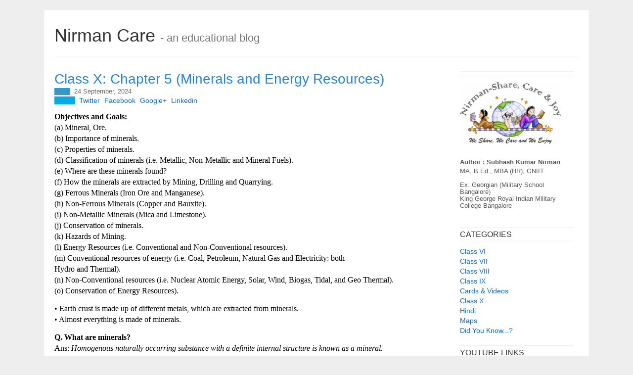

--- FILE ---
content_type: text/html; charset=utf-8
request_url: https://nirmancare.com/blog/index.php?controller=blog&action=view&number=2
body_size: 87165
content:
<!DOCTYPE HTML>
<html lang="en">
<head>
<meta http-equiv="Content-Type" content="text/html; charset=UTF-8">
<title>Nirman Care - an educational blog - Welcome to Nirman Care</title>
<meta name="description" content="An education blog by Mr. Shubash Kr. Nirman">
<meta name="generator" content="Nibbleblog">
<meta name="keywords" content="geography, blog">
<meta name="author" content="Shubash Kr. Nirman">
<link rel="canonical" href="http://nirmancare.com/">
<link rel="alternate" type="application/atom+xml" title="ATOM Feed" href="/blog/feed.php">
<link rel="stylesheet" type="text/css" href="/blog/themes/simpler/css/normalize.css">
<link rel="stylesheet" type="text/css" href="/blog/themes/simpler/css/main.css">
<link rel="stylesheet" type="text/css" href="/blog/themes/simpler/css/post.css">
<link rel="stylesheet" type="text/css" href="/blog/themes/simpler/css/page.css">
<link rel="stylesheet" type="text/css" href="/blog/themes/simpler/css/plugins.css">
<link rel="stylesheet" type="text/css" href="/blog/themes/simpler/css/rainbow.css">
<script src="/blog/admin/js/jquery/jquery.js"></script>
<script src="/blog/themes/simpler/js/rainbow-custom.min.js"></script>
<link rel="shortcut icon" href="/blog/themes/simpler/css/img/favicon.ico" type="image/x-icon">

		<script type="text/javascript">

			  var _gaq = _gaq || [];
			  _gaq.push(['_setAccount', 'UA-3363925-4']);
			  _gaq.push(['_trackPageview']);

			  (function() {
				var ga = document.createElement('script'); ga.type = 'text/javascript'; ga.async = true;
				ga.src = ('https:' == document.location.protocol ? 'https://ssl' : 'http://www') + '.google-analytics.com/ga.js';
				var s = document.getElementsByTagName('script')[0]; s.parentNode.insertBefore(ga, s);
			  })();

		</script>
		
</head>
<body>

<div id="container">

	<!-- HEADER -->
	<header id="blog-head">
		<a href="/blog/">
			<span class="blog-name">Nirman Care</span>
			<span class="blog-slogan">- an educational blog</span>
		</a>
	</header>

	<!-- MAIN -->
	<section id="main">

		<!-- PLUGINS -->
		<section id="sidebar"><div class="plugin-box plugin_about"><h3 class="plugin-title"></h3><ul><li class="image"><img class="plugin_about" alt="Author : Subhash Kumar Nirman" src="/blog/content/private/plugins/about/profile_picture.jpg" /></li><li class="name">Author : Subhash Kumar Nirman</li><li class="about">MA, B.Ed., MBA (HR), GNIIT<br /><br />
Ex. Georgian (Military School Bangalore)<br />
King George Royal Indian Military College Bangalore<br /><br /></li></ul></div><div class="plugin-box plugin_categories"><h3 class="plugin-title">Categories</h3><ul><li class="category"><a href="/blog/index.php?controller=blog&amp;action=view&amp;category=Class VI">Class VI</a></li><li class="category"><a href="/blog/index.php?controller=blog&amp;action=view&amp;category=class-vii">Class VII</a></li><li class="category"><a href="/blog/index.php?controller=blog&amp;action=view&amp;category=class-viii">Class VIII</a></li><li class="category"><a href="/blog/index.php?controller=blog&amp;action=view&amp;category=class-ix">Class IX</a></li><li class="category"><a href="/blog/index.php?controller=blog&amp;action=view&amp;category=Cards">Cards &amp; Videos</a></li><li class="category"><a href="/blog/index.php?controller=blog&amp;action=view&amp;category=class-x">Class X</a></li><li class="category"><a href="/blog/index.php?controller=blog&amp;action=view&amp;category=hindi">Hindi</a></li><li class="category"><a href="/blog/index.php?controller=blog&amp;action=view&amp;category=maps">Maps</a></li><li class="category"><a href="/blog/index.php?controller=blog&amp;action=view&amp;category=did-you-know-">Did You Know...?</a></li></ul></div><div class="plugin-box plugin_html_code"><h3 class="plugin-title">YouTube Links</h3><a href="https://youtube.com/channel/UCCb8V3YBnUaOQp8w-RC7c6w" target="_blank">Nirman Care</a><br>
<a href="https://youtube.com/channel/UCk0KOyRmG5S7BlgwMIoJeCw" target="_blank">Rashmi Ki Pathsala</a>
<br>
<br>
<br>
<script async src="https://pagead2.googlesyndication.com/pagead/js/adsbygoogle.js?client=ca-pub-6496464229877105"
     crossorigin="anonymous"></script>
<!-- vertical side -->
<ins class="adsbygoogle"
     style="display:block"
     data-ad-client="ca-pub-6496464229877105"
     data-ad-slot="6163293297"
     data-ad-format="auto"
     data-full-width-responsive="true"></ins>
<script>
     (adsbygoogle = window.adsbygoogle || []).push({});
</script></div></section>
		<!-- VIEW -->
		<section id=left >
			<article class="post">

	<header>
		<h1 class="post-title">
			<a href="/blog/index.php?controller=post&amp;action=view&amp;id_post=234">Class X: Chapter 5 (Minerals and Energy Resources)</a>
		</h1>
		<div class="post-published">24 September, 2024</div>
		<div class="share_wrap">
			<span class="share">
				<a target="_blank" href="http://twitter.com/home?status=Class+X%3A+Chapter+5+%28Minerals+and+Energy+Resources%29+http%3A%2F%2Fnirmancare.com%2Findex.php%3Fcontroller%3Dpost%26action%3Dview%26id_post%3D234">Twitter</a>
			</span>

			<span class="share">
				<a target="_blank" href="https://www.facebook.com/sharer/sharer.php?quote=Class+X%3A+Chapter+5+%28Minerals+and+Energy+Resources%29&u=http%3A%2F%2Fnirmancare.com%2Findex.php%3Fcontroller%3Dpost%26amp%3Baction%3Dview%26amp%3Bid_post%3D234">Facebook</a>
			</span>

			<span class="share">
				<a target="_blank" href="https://plus.google.com/share?url=Class+X%3A+Chapter+5+%28Minerals+and+Energy+Resources%29+http%3A%2F%2Fnirmancare.com%2Findex.php%3Fcontroller%3Dpost%26action%3Dview%26id_post%3D234">Google+</a>
			</span>

			<span class="share">
				<a target="_blank" href="http://www.linkedin.com/shareArticle?mini=true&url=http%3A%2F%2Fnirmancare.com%2Findex.php%3Fcontroller%3Dpost%26amp%3Baction%3Dview%26amp%3Bid_post%3D234&title=Class+X%3A+Chapter+5+%28Minerals+and+Energy+Resources%29&summary=">Linkedin</a>
			</span>
		</div>
	</header>

	<div class="post-content">
		<p style="text-align: justify;"><span style="text-decoration: underline;"><strong><span style="font-size: medium; font-family: times\ new\ roman, times; color: #000000; text-decoration: underline;">Objectives and Goals:</span></strong></span><br /><span style="font-size: medium; font-family: times\ new\ roman, times; color: #000000;">(a) Mineral, Ore.</span><br /><span style="font-size: medium; font-family: times\ new\ roman, times; color: #000000;">(b) Importance of minerals.</span><br /><span style="font-size: medium; font-family: times\ new\ roman, times; color: #000000;">(c) Properties of minerals.</span><br /><span style="font-size: medium; font-family: times\ new\ roman, times; color: #000000;">(d) Classification of minerals (i.e. Metallic, Non-Metallic and Mineral Fuels).</span><br /><span style="font-size: medium; font-family: times\ new\ roman, times; color: #000000;">(e) Where are these minerals found?</span><br /><span style="font-size: medium; font-family: times\ new\ roman, times; color: #000000;">(f) How the minerals are extracted by Mining, Drilling and Quarrying.</span><br /><span style="font-size: medium; font-family: times\ new\ roman, times; color: #000000;">(g) Ferrous Minerals (Iron Ore and Manganese).</span><br /><span style="font-size: medium; font-family: times\ new\ roman, times; color: #000000;">(h) Non-Ferrous Minerals (Copper and Bauxite).</span><br /><span style="font-size: medium; font-family: times\ new\ roman, times; color: #000000;">(i) Non-Metallic Minerals (Mica and Limestone).</span><br /><span style="font-size: medium; font-family: times\ new\ roman, times; color: #000000;">(j) Conservation of minerals.</span><br /><span style="font-size: medium; font-family: times\ new\ roman, times; color: #000000;">(k) Hazards of Mining.</span><br /><span style="font-size: medium; font-family: times\ new\ roman, times; color: #000000;">(l) Energy Resources (i.e. Conventional and Non-Conventional resources).</span><br /><span style="font-size: medium; font-family: times\ new\ roman, times; color: #000000;">(m) Conventional resources of energy (i.e. Coal, Petroleum, Natural Gas and Electricity: both</span><br /><span style="font-size: medium; font-family: times\ new\ roman, times; color: #000000;">Hydro and Thermal).</span><br /><span style="font-size: medium; font-family: times\ new\ roman, times; color: #000000;">(n) Non-Conventional resources (i.e. Nuclear Atomic Energy, Solar, Wind, Biogas, Tidal, and Geo Thermal).</span><br /><span style="font-size: medium; font-family: times\ new\ roman, times; color: #000000;">(o) Conservation of Energy Resources).</span></p>
<p style="text-align: justify;"><span style="font-size: medium; font-family: times\ new\ roman, times; color: #000000;">• Earth crust is made up of different metals, which are extracted from minerals.</span><br /><span style="font-size: medium; font-family: times\ new\ roman, times; color: #000000;">• Almost everything is made of minerals.</span></p>
<p style="text-align: justify;"><strong><span style="font-size: medium; font-family: times\ new\ roman, times; color: #000000;">Q. What are minerals?</span></strong><br /><span style="font-size: medium; font-family: times\ new\ roman, times; color: #000000;">Ans: <em>Homogenous naturally occurring substance with a definite internal structure is known as a mineral.</em></span></p>
<p style="text-align: justify;"><span style="font-size: medium; font-family: times\ new\ roman, times; color: #000000;">Minerals are formed in different types of geological environment, under varying conditions. They are created by natural process without any human interference. They can be identified on the basis of their physical properties such as colour, density, hardness and chemical property such as solubility.</span></p>
<p style="text-align: justify;"><strong><span style="font-size: medium; font-family: times\ new\ roman, times; color: #000000;">Q. What is an ORE?</span></strong><br /><span style="font-size: medium; font-family: times\ new\ roman, times; color: #000000;">Ans: An ore is a rock deposit that contains enough mineral to make it economically feasible to extract and purify to derive a desired product material. Typical ores and their desired material extracted are: Magnetite - Iron, Bauxite - Aluminium, Limestone - Lime, Sandstone - Silica.</span></p>
<p style="text-align: justify;"><span style="text-decoration: underline;"><strong><span style="font-size: medium; font-family: times\ new\ roman, times; color: #000000; text-decoration: underline;">IMPORTANCE OF MINERALS:</span></strong></span><br /><span style="font-size: medium; font-family: times\ new\ roman, times; color: #000000;">(a) Minerals are used in industries. It is the backbone of industrial development.</span><br /><span style="font-size: medium; font-family: times\ new\ roman, times; color: #000000;">(b) Minerals are used for making tools, implements, machines, etc.</span><br /><span style="font-size: medium; font-family: times\ new\ roman, times; color: #000000;">(c) Minerals are used in the manufacturing of jewellery, coins, utensils, decorative items, etc.</span><br /><span style="font-size: medium; font-family: times\ new\ roman, times; color: #000000;">(d) Minerals are used for construction work.</span><br /><span style="font-size: medium; font-family: times\ new\ roman, times; color: #000000;">(e) Minerals are used for health purpose.</span><br /><span style="font-size: medium; font-family: times\ new\ roman, times; color: #000000;">In short, Minerals are used in almost every form of life to lead a happy and comfortable life.</span></p>
<p style="text-align: justify;"><span style="text-decoration: underline;"><strong><span style="font-size: medium; font-family: times\ new\ roman, times; color: #000000; text-decoration: underline;">PROPERTIES OF MINERALS:</span></strong></span><br /><span style="font-size: medium; font-family: times\ new\ roman, times; color: #000000;">(a) Minerals are non-renewable 'exhaustible' resources.</span><br /><span style="font-size: medium; font-family: times\ new\ roman, times; color: #000000;">(b) Minerals take millions of year to form and are present in impure form.</span><br /><span style="font-size: medium; font-family: times\ new\ roman, times; color: #000000;">(c) Minerals are unevenly distributed throughout the world.</span></p>
<p style="text-align: justify;"><span style="text-decoration: underline;"><strong><span style="font-size: medium; font-family: times\ new\ roman, times; color: #000000; text-decoration: underline;">TYPES OF MINERALS</span></strong></span><br /><span style="font-size: medium; font-family: times\ new\ roman, times; color: #000000;">Over 2000 minerals have been identified and only a few have been abundantly found. On the basis of composition, minerals are classified as:</span></p>
<p><span style="font-size: medium; font-family: times\ new\ roman, times; color: #000000;"><img style="display: block; margin-left: auto; margin-right: auto;" src="/blog/content/public/upload/2 - classification of minerals_0_o.jpg" alt="" width="659" height="270" /></span></p>
<p style="text-align: justify;"><strong><span style="font-size: medium; font-family: times\ new\ roman, times; color: #000000;">Q. How are minerals extracted?</span></strong><br /><span style="font-size: medium; font-family: times\ new\ roman, times; color: #000000;">Ans: Minerals can be extracted by Mining, Drilling and Quarrying.</span><br /><span style="font-size: medium; font-family: times\ new\ roman, times; color: #000000;">(a) <strong>Mining:</strong> The process of taking out minerals from rocks buried under the earth's surface is called mining.</span><br /><span style="font-size: medium; font-family: times\ new\ roman, times; color: #000000;">     (i) <strong>Open Cast Mining:</strong> Minerals that lie at shallow depths are taken out by removing the surface layer is known as "Open Cast Mining".</span><br /><span style="font-size: medium; font-family: times\ new\ roman, times; color: #000000;">     (ii) <strong>Shaft Mining:</strong> Deep bores, called shafts, have to be made to reach mineral deposits that lie at great depth, this is known as "Shaft Mining".</span><br /><span style="font-size: medium; font-family: times\ new\ roman, times; color: #000000;">(b) <strong>Drilling:</strong> Petroleum and natural gas occur far below the earth's surface. Deep wells are bored to take them out, this is called "Drilling".</span><br /><span style="font-size: medium; font-family: times\ new\ roman, times; color: #000000;">(c) <strong>Quarrying:</strong> Minerals that lie near the earth's surface are simply dug out by the process known as "Quarrying".</span></p>
<p><span style="font-size: medium; font-family: times\ new\ roman, times; color: #000000;"><img style="display: block; margin-left: auto; margin-right: auto;" src="/blog/content/public/upload/extraction of minerals_0_o.jpg" alt="" width="404" height="241" /></span></p>
<p style="text-align: justify;"> </p>
<p style="text-align: justify;"><span style="text-decoration: underline;"><strong><span style="font-size: medium; font-family: times\ new\ roman, times; color: #000000; text-decoration: underline;">MODE OF OCCURRENCE OF MINERALS:</span></strong></span></p>
<p style="text-align: justify;"><strong><span style="font-size: medium; font-family: times\ new\ roman, times; color: #000000;">Q. Where are these minerals found?</span></strong><br /><span style="font-size: medium; font-family: times\ new\ roman, times; color: #000000;">Ans: Minerals are found in the following places:</span><br /><span style="font-size: medium; font-family: times\ new\ roman, times; color: #000000;">1. <strong>In igneous and metamorphic rocks:</strong> The smaller occurrences are called veins and the larger occurrences are called lodes. They are usually formed when minerals in liquid/molten and gaseous forms are forced upwards through cavities towards the earth's surface. Examples: tin, copper, zinc, lead, etc.</span></p>
<p style="text-align: justify;"><span style="font-size: medium; font-family: times\ new\ roman, times; color: #000000;">2. <strong>In sedimentary rocks:</strong> In these rocks, minerals occur in beds or layers. Coal, iron ore, gypsum, potash salt and sodium salt are the minerals found in sedimentary rocks.</span></p>
<p style="text-align: justify;"><span style="font-size: medium; font-family: times\ new\ roman, times; color: #000000;">3. <strong>By decomposition of surface rocks:</strong> Decomposition of surface rocks and removal of soluble constituents leaves a residual mass of weathered material which contains ores. Bauxite is formed in this way.</span></p>
<p style="text-align: justify;"><span style="font-size: medium; font-family: times\ new\ roman, times; color: #000000;">4. <strong>As alluvial deposits:</strong> These minerals are found in sands of valley floors and the base of hills. These deposits are called placer deposits. They generally contain those minerals which are not corroded by water. Examples; gold, silver, tin, platinum, etc.</span></p>
<p style="text-align: justify;"><span style="font-size: medium; font-family: times\ new\ roman, times; color: #000000;">5. <strong>In ocean water:</strong> Most of the minerals in ocean water are too widely diffused to be of economic importance. But common salt, magnesium and bromine are mainly derived from ocean waters.</span></p>
<p><span style="font-size: medium; font-family: times\ new\ roman, times; color: #000000;"><img style="display: block; margin-left: auto; margin-right: auto;" src="/blog/content/public/upload/occurrence of minerals_0_o.jpg" alt="" width="635" height="322" /></span></p>
<p style="text-align: justify;"> </p>
<p style="text-align: justify;"><span style="text-decoration: underline;"><strong><span style="font-size: medium; font-family: times\ new\ roman, times; color: #000000; text-decoration: underline;">DISTRIBUTION OF MINERALS IN INDIA</span></strong></span></p>
<p><span style="text-decoration: underline;"><strong><span style="font-size: medium; font-family: times\ new\ roman, times; color: #000000; text-decoration: underline;"><img style="display: block; margin-left: auto; margin-right: auto;" src="/blog/content/public/upload/distribution of metalic minerals_0_o.jpg" alt="" /></span></strong></span></p>
<p style="text-align: justify;"><span style="text-decoration: underline;"><strong><span style="font-size: medium; font-family: times\ new\ roman, times; color: #000000; text-decoration: underline;">Ferrous Minerals:</span></strong></span><br /><span style="font-size: medium; font-family: times\ new\ roman, times; color: #000000;">• Ferrous minerals accounts for about three-fourth of the total value of production of the metallic minerals.</span><br /><span style="font-size: medium; font-family: times\ new\ roman, times; color: #000000;">• Provide strong base for the development of the metallurgical industry.</span><br /><span style="font-size: medium; font-family: times\ new\ roman, times; color: #000000;">• India exports good quantity of ferrous minerals.</span></p>
<p style="text-align: justify;"><span style="text-decoration: underline;"><strong><span style="font-size: medium; font-family: times\ new\ roman, times; color: #000000; text-decoration: underline;">IRON ORE:</span></strong></span><br /><span style="font-size: medium; font-family: times\ new\ roman, times; color: #000000;">• Iron ore is the basic mineral and is the backbone of industrial development.</span><br /><span style="font-size: medium; font-family: times\ new\ roman, times; color: #000000;">• India is rich in good quality iron ores.</span><br /><span style="font-size: medium; font-family: times\ new\ roman, times; color: #000000;">• Magnetite is the finest iron ore with a very high content of iron upto 70%. It has excellent magnetic properties because of which it becomes very valuable for the electrical industry.</span><br /><span style="font-size: medium; font-family: times\ new\ roman, times; color: #000000;">• Hematite ore is the most important industrial iron ore; in terms of quantity usage. The iron content of hematite is 50-60%.</span></p>
<p style="text-align: justify;"><strong><span style="font-size: medium; font-family: times\ new\ roman, times; color: #000000;">Major Iron Ore Belts in India:</span></strong></p>
<p style="text-align: justify;"><span style="font-size: medium; font-family: times\ new\ roman, times; color: #000000;">1. <strong>Orissa Jharkhand Belt:</strong> Badampahar mines in the Mayurbhanj and Kendujhar districts of Orissa have high grade hematite ore. Additionally, hematite iron ore is mined in Gua and Noamundi in Singhbhum district of Jharkhand.</span></p>
<p style="text-align: justify;"><span style="font-size: medium; font-family: times\ new\ roman, times; color: #000000;">2. <strong>Durg Bastar Chandrapur Belt:</strong> This belt lies in Chhattisgarh and Maharashtra. The Bailadila range of hills in the Bastar district of Chhattisgarh have very high grade hematite ore. This hilly range has 14 deposits of super high grade hematite ore. Iron from these mines is exported to Japan and South Korea via Vishakapatnam port.</span></p>
<p style="text-align: justify;"><span style="font-size: medium; font-family: times\ new\ roman, times; color: #000000;">3. <strong>Bellary Chitradurga Chikmaglur Tumkur Belt:</strong> This belt lies in Karnataka. The Kudremukh mines located in the Western Ghats are a 100 percent export unit. The ore from these mines is transported as slurry through a pipeline to a port near Mangalore.</span></p>
<p style="text-align: justify;"><span style="font-size: medium; font-family: times\ new\ roman, times; color: #000000;">4. <strong>Maharashtra Goa Belt:</strong> This belt includes the state of Goa and Ratnagiri district of Maharashtra. The ores in these mines are not of very high quality. They are exported through Marmagao port.</span></p>
<p><span style="font-size: medium; font-family: times\ new\ roman, times; color: #000000;"><img class="align_left" style="float: left;" src="/blog/content/public/upload/major iron ore belts_0_o.jpg" alt="" width="411" height="494" /></span></p>
<p style="text-align: justify;"> </p>
<p style="text-align: justify;"> </p>
<p style="text-align: justify;"> </p>
<p style="text-align: justify;"> </p>
<p style="text-align: justify;"> </p>
<p style="text-align: justify;"> </p>
<p style="text-align: justify;"> </p>
<p style="text-align: justify;"><span style="text-decoration: underline;"><strong><span style="font-size: medium; font-family: times\ new\ roman, times; color: #000000; text-decoration: underline;">  <img src="/blog/content/public/upload/iron_0_o.jpg" alt="" width="288" height="262" /></span></strong></span></p>
<p style="text-align: justify;"> </p>
<p style="text-align: justify;"><span style="text-decoration: underline;"><strong><span style="font-size: medium; font-family: times\ new\ roman, times; color: #000000; text-decoration: underline;">MANGANESE:</span></strong></span><br /><span style="font-size: medium; font-family: times\ new\ roman, times; color: #000000;">(a) Manganese is mainly used in the manufacturing of steel and ferro-manganese alloy.</span><br /><span style="font-size: medium; font-family: times\ new\ roman, times; color: #000000;">(b) Nearly 10 kg of manganese is required to manufacture one tonne of steel.</span><br /><span style="font-size: medium; font-family: times\ new\ roman, times; color: #000000;">(c) It is also used in manufacturing bleaching powder, insecticides and paints.</span><br /><span style="font-size: medium; font-family: times\ new\ roman, times; color: #000000;">(d) Odisha is the largest producer of manganese ores in India. It accounted for one-third of the country's total production in 2000-01.</span></p>
<p style="text-align: justify;"><span style="font-size: medium; font-family: times\ new\ roman, times; color: #000000;"><img src="/blog/content/public/upload/manganese_0_o.jpg" alt="" width="309" height="257" /></span></p>
<p style="text-align: justify;"> </p>
<p style="text-align: justify;"><span style="text-decoration: underline;"><strong><span style="font-size: medium; font-family: times\ new\ roman, times; color: #000000; text-decoration: underline;">NON-FERROUS MINERALS:</span></strong></span><br /><span style="font-size: medium; font-family: times\ new\ roman, times; color: #000000;">(a) Availability of Non-Ferrous minerals in India is NOT of satisfactory level.</span><br /><span style="font-size: medium; font-family: times\ new\ roman, times; color: #000000;">(b) E.g. Copper, Bauxite, Lead, Zinc, Gold, etc.</span><br /><span style="font-size: medium; font-family: times\ new\ roman, times; color: #000000;">(c) These minerals play a vital role in a number of metallurgical, engineering and electrical industries.</span></p>
<p style="text-align: justify;"> </p>
<p style="text-align: justify;"><span style="text-decoration: underline;"><strong><span style="font-size: medium; font-family: times\ new\ roman, times; color: #000000; text-decoration: underline;">COPPER:</span></strong></span><br /><span style="font-size: medium; font-family: times\ new\ roman, times; color: #000000;">(a) Copper is mainly used in electrical cables, electronics and chemical industries.</span><br /><span style="font-size: medium; font-family: times\ new\ roman, times; color: #000000;">(b) Copper is a good conductor of electricity.</span><br /><span style="font-size: medium; font-family: times\ new\ roman, times; color: #000000;">(c) India doesn't have good reserves of copper.</span><br /><span style="font-size: medium; font-family: times\ new\ roman, times; color: #000000;">(d) Leading producers of copper in India are:</span><br /><span style="font-size: medium; font-family: times\ new\ roman, times; color: #000000;">     1. Khetri mines of Rajasthan.</span><br /><span style="font-size: medium; font-family: times\ new\ roman, times; color: #000000;">     2. The Balaghat mines in Madhya Pradesh.</span><br /><span style="font-size: medium; font-family: times\ new\ roman, times; color: #000000;">     3. Singhbhum district of Jharkhand.</span></p>
<p style="text-align: justify;"><span style="font-size: medium; font-family: times\ new\ roman, times; color: #000000;"><img src="/blog/content/public/upload/copper_0_o.jpg" alt="" width="304" height="254" /></span></p>
<p style="text-align: justify;"> </p>
<p style="text-align: justify;"><span style="text-decoration: underline;"><strong><span style="font-size: medium; font-family: times\ new\ roman, times; color: #000000; text-decoration: underline;">BAUXITE:</span></strong></span><br /><span style="font-size: medium; font-family: times\ new\ roman, times; color: #000000;">(a) Bauxite is clay like substance, out of which aluminum is obtained.</span><br /><span style="font-size: medium; font-family: times\ new\ roman, times; color: #000000;">(b) Aluminum is incredibly popular because it is Lightweight, Strong, Durable, Ductile, Malleable, etc.</span><br /><span style="font-size: medium; font-family: times\ new\ roman, times; color: #000000;">(c) Amarkantak Plateau, Maikal hills and the plateau region of Bilaspur-Katni are the main areas of bauxite deposits.</span><br /><span style="font-size: medium; font-family: times\ new\ roman, times; color: #000000;">(d) In 2009-10 Orissa was the largest producer of bauxite in India with 34.97%.</span><br /><span style="font-size: medium; font-family: times\ new\ roman, times; color: #000000;">(e) Panchpatmali in Koraput district is the most important centre of bauxite deposit in Orissa.</span><br /><span style="font-size: medium; font-family: times\ new\ roman, times; color: #000000;">(f) Aluminum is used in: Automobiles, Aircraft, Spacecraft, Packaging (Cans, Foil, frame). Food and beverage containers, etc.</span></p>
<p style="text-align: justify;"> </p>
<p style="text-align: justify;"><span style="text-decoration: underline;"><strong><span style="font-size: medium; font-family: times\ new\ roman, times; color: #000000; text-decoration: underline;">NON-METALLIC MINERALS</span></strong></span></p>
<p style="text-align: justify;"><span style="text-decoration: underline;"><strong><span style="font-size: medium; font-family: times\ new\ roman, times; color: #000000; text-decoration: underline;">MICA:</span></strong></span><br /><span style="font-size: medium; font-family: times\ new\ roman, times; color: #000000;">(a) Mica is a mineral which is made up of a series of plates or leaves.</span><br /><span style="font-size: medium; font-family: times\ new\ roman, times; color: #000000;">(b) The mica sheets can be so thin that a thousand of them can be layered into a few centimetre thick mica sheet.</span><br /><span style="font-size: medium; font-family: times\ new\ roman, times; color: #000000;">(c) Mica has excellent di-electric strength, low power loss factor, insulating properties and resistance to high voltage.</span><br /><span style="font-size: medium; font-family: times\ new\ roman, times; color: #000000;">(d) Mica is widely used in electric and electronic industries.</span><br /><span style="font-size: medium; font-family: times\ new\ roman, times; color: #000000;">(e) Mica deposits are found in the northern edge of the Chota Nagpur plateau.</span><br /><span style="font-size: medium; font-family: times\ new\ roman, times; color: #000000;">(f) Koderma-Gaya-Hazaribagh belt of Jharkhand is the leading producer of mica.</span><br /><span style="font-size: medium; font-family: times\ new\ roman, times; color: #000000;">(g) Ajmer in Rajasthan and Nellore in Andhra Pradesh are the other important producers of mica.</span></p>
<p style="text-align: justify;"> </p>
<p style="text-align: justify;"><span style="text-decoration: underline;"><strong><span style="font-size: medium; font-family: times\ new\ roman, times; color: #000000; text-decoration: underline;">ROCK MINERALS</span></strong></span></p>
<p style="text-align: justify;"><span style="text-decoration: underline;"><strong><span style="font-size: medium; font-family: times\ new\ roman, times; color: #000000; text-decoration: underline;">LIME STONE:</span></strong></span><br /><span style="font-size: medium; font-family: times\ new\ roman, times; color: #000000;">(a) Lime stone is found in sedimentary rocks of most geological formations.</span><br /><span style="font-size: medium; font-family: times\ new\ roman, times; color: #000000;">(b) It is found in association of rocks composed of calcium carbonates or calcium and magnesium carbonates.</span><br /><span style="font-size: medium; font-family: times\ new\ roman, times; color: #000000;">(c) It is the base raw material for the cement industry.</span><br /><span style="font-size: medium; font-family: times\ new\ roman, times; color: #000000;">(d) It is also used for smelting of iron ore in the blast furnace.</span><br /><span style="font-size: medium; font-family: times\ new\ roman, times; color: #000000;">(e) Major producers of Limestone in India are: Karnataka , Andhra Pradesh, Madhya Pradesh, Chhattisgarh, Rajasthan and Gujarat .</span></p>
<p style="text-align: justify;"><span style="font-size: medium; font-family: times\ new\ roman, times; color: #000000;"><img src="/blog/content/public/upload/limestone1_0_o.jpg" alt="" width="344" height="287" /></span></p>
<p style="text-align: justify;"> </p>
<p style="text-align: justify;"><span style="text-decoration: underline;"><strong><span style="font-size: medium; font-family: times\ new\ roman, times; color: #000000; text-decoration: underline;">HAZARDS OF MINING</span></strong></span><br /><span style="font-size: medium; font-family: times\ new\ roman, times; color: #000000;">(a) Mining is a hzaradous industry; both for the workers and for the residents.</span><br /><span style="font-size: medium; font-family: times\ new\ roman, times; color: #000000;">(b) The Miners have to work under tough conditions where no natural light is available.</span><br /><span style="font-size: medium; font-family: times\ new\ roman, times; color: #000000;">(c) There is always a risk of collapse of mine roof, inundation with water and fire.</span><br /><span style="font-size: medium; font-family: times\ new\ roman, times; color: #000000;">(d) The areas around mines face the problem of too much dust from the mines.</span><br /><span style="font-size: medium; font-family: times\ new\ roman, times; color: #000000;">(e) Slurry from mines damages the roads and the farmland.</span><br /><span style="font-size: medium; font-family: times\ new\ roman, times; color: #000000;">(f) Houses and clothes become dirty more often than in other areas.</span><br /><span style="font-size: medium; font-family: times\ new\ roman, times; color: #000000;">(g) Miners are at great risk of getting afflicted with pulmonary disorders.</span><br /><span style="font-size: medium; font-family: times\ new\ roman, times; color: #000000;">(h) Cases of respiratory tract diseases are very high in mining areas.</span></p>
<p style="text-align: justify;"> </p>
<p style="text-align: justify;"><span style="text-decoration: underline;"><strong><span style="font-size: medium; font-family: times\ new\ roman, times; color: #000000; text-decoration: underline;">CONSERVATION OF MINERALS</span></strong></span><br /><span style="font-size: medium; font-family: times\ new\ roman, times; color: #000000;">(a) It takes millions of years for the formation of minerals.</span><br /><span style="font-size: medium; font-family: times\ new\ roman, times; color: #000000;">(b) Compared to the present rate of consumption, the replenishment rate of minerals is very slow.</span><br /><span style="font-size: medium; font-family: times\ new\ roman, times; color: #000000;">(c) Hence, mineral resources are finite and non-renewable.</span><br /><span style="font-size: medium; font-family: times\ new\ roman, times; color: #000000;">(d) Due to this, it is important that we conserve the mineral resources.</span><br /><span style="font-size: medium; font-family: times\ new\ roman, times; color: #000000;">(e) Minerals are a non-renewable resource.</span><br /><span style="font-size: medium; font-family: times\ new\ roman, times; color: #000000;">(f) It takes thousands of years for the formation and concentration of minerals.</span><br /><span style="font-size: medium; font-family: times\ new\ roman, times; color: #000000;">(g) The rate of formation is much smaller than the rate at which the humans consume these minerals. It is necessary to reduce wastage in the process of mining.</span><br /><span style="font-size: medium; font-family: times\ new\ roman, times; color: #000000;">(h) Recycling of metals is another way in which the mineral resources can be conserved.</span></p>
<p style="text-align: justify;"> </p>
<p style="text-align: justify;"><span style="text-decoration: underline;"><strong><span style="font-size: medium; font-family: times\ new\ roman, times; color: #000000; text-decoration: underline;">ENERGY RESOURCES</span></strong></span></p>
<p><span style="text-decoration: underline;"><strong><span style="font-size: medium; font-family: times\ new\ roman, times; color: #000000; text-decoration: underline;"><img style="display: block; margin-left: auto; margin-right: auto;" src="/blog/content/public/upload/energy_0_o.jpg" alt="" width="538" height="152" /></span></strong></span></p>
<p style="text-align: justify;"><span style="font-size: medium; font-family: times\ new\ roman, times; color: #000000;">Energy can be generated from fuel minerals like coal, petroleum, natural gas, uranium and from electricity. Energy resources can be classified as conventional and non- conventional sources.</span><br /><span style="font-size: medium; font-family: times\ new\ roman, times; color: #000000;"><strong>Conventional Energy Resources:</strong> Firewood, Cattle Dung Cake, Coal, Petroleum, Natural Gas and Electricity (both Hydel &amp; Thermal)</span><br /><span style="font-size: medium; font-family: times\ new\ roman, times; color: #000000;"><strong>Non-Conventional Energy Resources:</strong> Solar, Wind, Tidal, Geothermal, Biogas and Atomic Energy.</span><br /><span style="font-size: medium; font-family: times\ new\ roman, times; color: #000000;">Firewood and cattle dung cake: As per estimates, more than 70% of energy need in rural households is met by firewood and cattle dung cake. A decreasing forest area is making it difficult to use firewood. Dung cake can be put to better use in the form of manure and hence its use should also be discouraged.</span></p>
<p style="text-align: justify;"><span style="font-size: medium; font-family: times\ new\ roman, times; color: #000000;"><img src="/blog/content/public/upload/conventional &amp; non-conventional sources of energy_1_o.jpg" alt="" width="745" height="254" /></span></p>
<p> <img style="display: block; margin-left: auto; margin-right: auto;" src="/blog/content/public/upload/jess105_010_0_o.jpg" alt="" /></p>
<p style="text-align: justify;"><span style="font-size: medium; font-family: times\ new\ roman, times; color: #000000;">1. <span style="text-decoration: underline;"><strong>COAL:</strong></span></span><br /><span style="font-size: medium; font-family: times\ new\ roman, times; color: #000000;">• Coal is the most abundantly available fossil fuel in India.</span><br /><span style="font-size: medium; font-family: times\ new\ roman, times; color: #000000;">• India is highly dependent on coal for meeting its commercial energy requirements.</span><br /><span style="font-size: medium; font-family: times\ new\ roman, times; color: #000000;">• Depending on the degree of compression, depth and time of burial, there are different varieties of coal:</span><br /><span style="font-size: medium; font-family: times\ new\ roman, times; color: #000000;">(a) <strong>Lignite:</strong> It is a low grade brown coal. It is soft and has high moisture content. Neyveli in Tamil Nadu has the main reserves of lignite coal. This type of   coal is used for electricity generation.</span><br /><span style="font-size: medium; font-family: times\ new\ roman, times; color: #000000;">(b) <strong>Bituminous Coal:</strong> Coal which was formed because of increased temperature and was buried very deep is called bituminous coal. This is the most popular coal for commercial use. High grade bituminous coal is ideal for use in metallurgy.</span><br /><span style="font-size: medium; font-family: times\ new\ roman, times; color: #000000;">(c) <strong>Anthracite Coal:</strong> This is the highest quality hard coal.</span><br /><span style="font-size: medium; font-family: times\ new\ roman, times; color: #000000;">• In India, coal occurs in rock series of two main geological ages.</span><br /><span style="font-size: medium; font-family: times\ new\ roman, times; color: #000000;">(a) The Gondwana coal was formed over 200 million years ago. The tertiary deposits are about 55 million years old. The major sources of Gondwana coal are located in the Damodar valley (West Bengal-Jharkhan). In this belt; Jharia, Raniganj and Bokaro are important coalfields. Coal deposits are also present in the Godavari, Mahanadi, Son and Wardha valleys.</span><br /><span style="font-size: medium; font-family: times\ new\ roman, times; color: #000000;">(b) Tertiary coal is found in the north-eastern states of Meghalaya, Assam, Arunachal Pradesh and Nagaland.</span><br /><span style="font-size: medium; font-family: times\ new\ roman, times; color: #000000;">• Coal is a bulky material, which loses weight on use as it is reduced to ash. Hence, heavy industries and thermal power stations are located on or near the coalfields.</span></p>
<p style="text-align: justify;"> </p>
<p style="text-align: justify;"><span style="font-size: medium; font-family: times\ new\ roman, times; color: #000000;">2.<span style="text-decoration: underline;"><strong> PETROLEUM</strong></span></span><br /><span style="font-size: medium; font-family: times\ new\ roman, times; color: #000000;">• After coal, petroleum or mineral oil is the next major energy resource in India.</span><br /><span style="font-size: medium; font-family: times\ new\ roman, times; color: #000000;">• Petroleum is a major source of fuel for various uses like: heating and lighting, lubricants for machinery and raw materials for a number of manufacturing industries.</span><br /><span style="font-size: medium; font-family: times\ new\ roman, times; color: #000000;">• Petroleum refineries act as a "nodal industry" for synthetic textile, fertilizer and numerous chemical industries.</span><br /><span style="font-size: medium; font-family: times\ new\ roman, times; color: #000000;">• Petroleum also provides raw materials for various manufacturing industries; like plastic, textiles, pharmaceuticals, etc.</span><br /><span style="font-size: medium; font-family: times\ new\ roman, times; color: #000000;">• Most of the petroleum in India occurs in anticlines and fault traps in the rock formations of the tertiary age.</span><br /><span style="font-size: medium; font-family: times\ new\ roman, times; color: #000000;">• The oil bearing layer is a porous limestone or sandstone through which oil may flow.</span><br /><span style="font-size: medium; font-family: times\ new\ roman, times; color: #000000;">• The intervening non-porous layers prevent the oil from rising or sinking.</span><br /><span style="font-size: medium; font-family: times\ new\ roman, times; color: #000000;">• Petroleum is also found in fault traps between porous and non-porous rocks.</span><br /><span style="font-size: medium; font-family: times\ new\ roman, times; color: #000000;">• Gas, being lighter usually occurs above the oil.</span><br /><span style="font-size: medium; font-family: times\ new\ roman, times; color: #000000;">• Mumbai High produces about 63% of India's petroleum; Gujarat produces 18% and Assam 13%.</span><br /><span style="font-size: medium; font-family: times\ new\ roman, times; color: #000000;">• Ankeleshwar is the most important oil field in Gujarat. Assam is the oldest oil producing state of India. Important oil fields of Assam are Digboi, Naharkatiya and Moran-Hugrijan.</span></p>
<p style="text-align: justify;"> </p>
<p style="text-align: justify;"><span style="font-size: medium; font-family: times\ new\ roman, times; color: #000000;">3. <span style="text-decoration: underline;"><strong>NATURAL GAS</strong></span></span><br /><span style="font-size: medium; font-family: times\ new\ roman, times; color: #000000;">• Natural gas is an important clean energy resource found along with or without petroleum.</span><br /><span style="font-size: medium; font-family: times\ new\ roman, times; color: #000000;">• Natural gas is considered an environment friendly fuel because of low carbon dioxide emissions and is, therefore, the fuel for the present century.</span><br /><span style="font-size: medium; font-family: times\ new\ roman, times; color: #000000;">• It is used as fuel and also as an industrial raw material.</span><br /><span style="font-size: medium; font-family: times\ new\ roman, times; color: #000000;">• Large reserves of natural gas have been discovered in the Krishna-Godavari Basin. Gulf of Cambay, Mumbai High and Andaman Nicobar islands are also important areas with large reserves of natural gas.</span><br /><span style="font-size: medium; font-family: times\ new\ roman, times; color: #000000;">• The 1700 km long Hazira-Vijaipur-Jagdishpur pipeline links Mumbai High and Bassein with the fertiliser, power and industrial complexes in western and northern India.</span><br /><span style="font-size: medium; font-family: times\ new\ roman, times; color: #000000;">• Natural gas is mainly used by the fertiliser and power industries.</span><br /><span style="font-size: medium; font-family: times\ new\ roman, times; color: #000000;">• Now-a-days, use of CNG (Compressed Natural Gas) is increasing as vehicle fuel in the country.</span></p>
<p style="text-align: justify;"> </p>
<p style="text-align: justify;"><span style="font-size: medium; font-family: times\ new\ roman, times; color: #000000;">4. <span style="text-decoration: underline;"><strong>ELECTRICITY</strong></span></span><br /><span style="font-size: medium; font-family: times\ new\ roman, times; color: #000000;">• Electricity is generated mainly by two methods:</span><br /><span style="font-size: medium; font-family: times\ new\ roman, times; color: #000000;">(a) <strong>Hydo Electricity:</strong> By running water which drives hydro turbines to generate Hydro Electricity.</span><br /><span style="font-size: medium; font-family: times\ new\ roman, times; color: #000000;">(b) <strong>Thermal Electricity:</strong> By burning other fuels like coal, petroleum and natural gas to drive turbines to generate Thermal Electricity.</span></p>
<p style="text-align: justify;"><span style="font-size: medium; font-family: times\ new\ roman, times; color: #000000;"><img src="/blog/content/public/upload/hydro &amp; thermal electricity_1_o.jpg" alt="" width="690" height="180" /></span></p>
<p style="text-align: justify;"> </p>
<p style="text-align: justify;"><span style="text-decoration: underline;"><strong><span style="font-size: medium; font-family: times\ new\ roman, times; color: #000000; text-decoration: underline;">NON-CONVENTIONAL SOURCES OF ENERGY</span></strong></span></p>
<p><span style="text-decoration: underline;"><strong><span style="font-size: medium; font-family: times\ new\ roman, times; color: #000000; text-decoration: underline;"><img style="display: block; margin-left: auto; margin-right: auto;" src="/blog/content/public/upload/jess105_012_0_o.jpg" alt="" /></span></strong></span></p>
<p style="text-align: justify;"><span style="font-size: medium; font-family: times\ new\ roman, times; color: #000000;">1. <span style="text-decoration: underline;"><strong>NUCLEAR ENERGY</strong></span></span><br /><span style="font-size: medium; font-family: times\ new\ roman, times; color: #000000;">• Nuclear energy is obtained by altering the structure of atoms.</span><br /><span style="font-size: medium; font-family: times\ new\ roman, times; color: #000000;">• When the structure of an atom is altered, too much energy is released in the form of heat. This heat is utilized to generate electric power.</span><br /><span style="font-size: medium; font-family: times\ new\ roman, times; color: #000000;">• Uranium and Thorium are used for generating atomic power.</span><br /><span style="font-size: medium; font-family: times\ new\ roman, times; color: #000000;">• These minerals are available in Jharkhand and the Aravalli ranges of Rajasthan.</span><br /><span style="font-size: medium; font-family: times\ new\ roman, times; color: #000000;">• The Monazite sand of Kerala is also rich in Thorium.</span></p>
<p style="text-align: justify;"><span style="font-size: medium; font-family: times\ new\ roman, times; color: #000000;">2. <span style="text-decoration: underline;"><strong>SOLAR ENERGY</strong></span></span><br /><span style="font-size: medium; font-family: times\ new\ roman, times; color: #000000;">• Photovoltaic technology is used to convert solar energy into electricity.</span><br /><span style="font-size: medium; font-family: times\ new\ roman, times; color: #000000;">• The largest solar plant of India is located at Madhapur near Bhuj.</span><br /><span style="font-size: medium; font-family: times\ new\ roman, times; color: #000000;">• Solar energy holds great promises for the future.</span><br /><span style="font-size: medium; font-family: times\ new\ roman, times; color: #000000;">• It can help in minimizing the dependence on firewood and animal dung cakes in rural areas.</span><br /><span style="font-size: medium; font-family: times\ new\ roman, times; color: #000000;">• This will also help in conservation of fossil fuels.</span></p>
<p style="text-align: justify;"><span style="font-size: medium; font-family: times\ new\ roman, times; color: #000000;">3. <span style="text-decoration: underline;"><strong>WIND POWER</strong></span></span><br /><span style="font-size: medium; font-family: times\ new\ roman, times; color: #000000;">• India has great potential of wind power.</span><br /><span style="font-size: medium; font-family: times\ new\ roman, times; color: #000000;">• The wind farm cluster in Tamil Nadu (from Nagarcoil to Madurai) is the largest cluster in India.</span><br /><span style="font-size: medium; font-family: times\ new\ roman, times; color: #000000;">• Andhra Pradesh, Karnataka, Gujarat, Kerala, Maharashtra and Lakshadweep are also important centres of wind power production.</span><br /><span style="font-size: medium; font-family: times\ new\ roman, times; color: #000000;">• Nagarcoil and Jaisalmer are well known for effective use of wind energy in the country.</span></p>
<p style="text-align: justify;"><span style="font-size: medium; font-family: times\ new\ roman, times; color: #000000;">4. <span style="text-decoration: underline;"><strong>BIOGAS</strong></span></span><br /><span style="font-size: medium; font-family: times\ new\ roman, times; color: #000000;">• Biogas can be produced from shrubs, farm waste, animal and human waste.</span><br /><span style="font-size: medium; font-family: times\ new\ roman, times; color: #000000;">• Decomposition of organic matter yields gas, which has higher thermal efficiency in comparison to kerosene, dung cake and charcoal.</span><br /><span style="font-size: medium; font-family: times\ new\ roman, times; color: #000000;">• Biogas plants can be set up at municipal, cooperative and individual levels.</span><br /><span style="font-size: medium; font-family: times\ new\ roman, times; color: #000000;">• The biogas plants using cattle dung are known as 'Gobar Gas Plants' in rural India.</span><br /><span style="font-size: medium; font-family: times\ new\ roman, times; color: #000000;">• These plants provide twin benefits to the farmer:</span><br /><span style="font-size: medium; font-family: times\ new\ roman, times; color: #000000;">   (a) In the form of energy</span><br /><span style="font-size: medium; font-family: times\ new\ roman, times; color: #000000;">   (b) Improved quality of manure.</span><br /><span style="font-size: medium; font-family: times\ new\ roman, times; color: #000000;">• It also prevents the loss of trees and manure due to burning of fuel wood and cow dung cakes.</span></p>
<p style="text-align: justify;"><span style="font-size: medium; font-family: times\ new\ roman, times; color: #000000;">5. <span style="text-decoration: underline;"><strong>TIDAL ENERGY</strong></span></span><br /><span style="font-size: medium; font-family: times\ new\ roman, times; color: #000000;">• Oceanic tides can be used to generate electricity.</span><br /><span style="font-size: medium; font-family: times\ new\ roman, times; color: #000000;">• Floodgate dams are built across inlets.</span><br /><span style="font-size: medium; font-family: times\ new\ roman, times; color: #000000;">• The water flows into the inlet during high tide and gets trapped when the gate is closed. Once the tide recedes, the gates are opened so that water can flow back to the sea. The flow of water is used to run the turbine to generate electricity.</span><br /><span style="font-size: medium; font-family: times\ new\ roman, times; color: #000000;">• In India the Gulf of Khambhat, the Gulf of Kuchchh in Gujarat on the western coast and the Gangetic delta in Sunderban regions of West Bengal provide ideal conditions for utilizing tidal energy.</span></p>
<p style="text-align: justify;"><span style="font-size: medium; font-family: times\ new\ roman, times; color: #000000;">6. <span style="text-decoration: underline;"><strong>GEO THERMAL ENERGY</strong></span></span><br /><span style="font-size: medium; font-family: times\ new\ roman, times; color: #000000;">• Geo thermal energy refers to the heat and electricity produced by using the heat from the interior of the Earth.</span><br /><span style="font-size: medium; font-family: times\ new\ roman, times; color: #000000;">• We know as we go deeper and deeper in the earth it become hotter and hotter.</span><br /><span style="font-size: medium; font-family: times\ new\ roman, times; color: #000000;">• Where the geothermal gradient is high, high temperatures are found at shallow depths. Groundwater in such areas absorbs heat from the rocks and becomes hot. It is so hot that when it rises to the earth's surface, it turns into steam. This steam is used to drive turbines and generate electricity.</span><br /><span style="font-size: medium; font-family: times\ new\ roman, times; color: #000000;">• Two experimental projects have been set up in India to harness geothermal energy. They are; the Parvati Valley near Manikarn in Himachal Pradesh and the Puga Valley in Ladakh.</span></p>
<p style="text-align: justify;"> </p>
<p style="text-align: justify;"><span style="text-decoration: underline;"><strong><span style="font-size: medium; font-family: times\ new\ roman, times; color: #000000; text-decoration: underline;">CONSERVATION OF ENERGY RESOURCES</span></strong></span><br /><span style="font-size: medium; font-family: times\ new\ roman, times; color: #000000;">• Energy is a basic requirement for economic development.</span><br /><span style="font-size: medium; font-family: times\ new\ roman, times; color: #000000;">• Every sector of the national economy: agriculture, industry, transport, commercial and domestic needs energy. As a result, consumption of energy in all forms has been steadily rising all over the country.</span><br /><span style="font-size: medium; font-family: times\ new\ roman, times; color: #000000;">• There is an urgent need to develop a sustainable path of energy development.</span><br /><span style="font-size: medium; font-family: times\ new\ roman, times; color: #000000;">• India is presently one of the least energy efficient countries in the world.</span><br /><span style="font-size: medium; font-family: times\ new\ roman, times; color: #000000;">• We have to adopt a cautious approach for the judicious use of our limited energy resources.</span></p>
<p style="text-align: justify;"><span style="font-size: medium; font-family: times\ new\ roman, times; color: #000000;">Different ways of conserving power resources are:</span><br /><span style="font-size: medium; font-family: times\ new\ roman, times; color: #000000;">(a) We can make use of energy efficient equipments.</span><br /><span style="font-size: medium; font-family: times\ new\ roman, times; color: #000000;">(b) Looking for alternative sources of energy.</span><br /><span style="font-size: medium; font-family: times\ new\ roman, times; color: #000000;">(c) Use of public transportation system instead of private vehicles.</span><br /><span style="font-size: medium; font-family: times\ new\ roman, times; color: #000000;">(d) Switching off electricity when not required.</span><br /><span style="font-size: medium; font-family: times\ new\ roman, times; color: #000000;">(e) Making people aware about the importance and conservation of power resources. Etc.</span></p>
<p style="text-align: justify;"> </p>
<p style="text-align: center;"><span style="font-size: medium; font-family: times\ new\ roman, times; color: #000000;">-----x-----X-----x-----</span></p>	</div>

	<footer>
		<div class="readmore">

			<span class="permalink">
				<a href="/blog/index.php?controller=post&amp;action=view&amp;id_post=234">Permalink</a>
			</span>

			<span class="comment-count">
				<a href="/blog/index.php?controller=post&amp;action=view&amp;id_post=234#comment_form">Comments (0)</a>			</span>

		</div>

		<div class="post-tags">
			<ul></ul>		</div>

	</footer>

</article><article class="post">

	<header>
		<h1 class="post-title">
			<a href="/blog/index.php?controller=post&amp;action=view&amp;id_post=217">Class X: Chapter 4 (Agriculture: Major Crops of India - Food Crops)</a>
		</h1>
		<div class="post-published">24 September, 2024</div>
		<div class="share_wrap">
			<span class="share">
				<a target="_blank" href="http://twitter.com/home?status=Class+X%3A+Chapter+4+%28Agriculture%3A+Major+Crops+of+India+-+Food+Crops%29+http%3A%2F%2Fnirmancare.com%2Findex.php%3Fcontroller%3Dpost%26action%3Dview%26id_post%3D217">Twitter</a>
			</span>

			<span class="share">
				<a target="_blank" href="https://www.facebook.com/sharer/sharer.php?quote=Class+X%3A+Chapter+4+%28Agriculture%3A+Major+Crops+of+India+-+Food+Crops%29&u=http%3A%2F%2Fnirmancare.com%2Findex.php%3Fcontroller%3Dpost%26amp%3Baction%3Dview%26amp%3Bid_post%3D217">Facebook</a>
			</span>

			<span class="share">
				<a target="_blank" href="https://plus.google.com/share?url=Class+X%3A+Chapter+4+%28Agriculture%3A+Major+Crops+of+India+-+Food+Crops%29+http%3A%2F%2Fnirmancare.com%2Findex.php%3Fcontroller%3Dpost%26action%3Dview%26id_post%3D217">Google+</a>
			</span>

			<span class="share">
				<a target="_blank" href="http://www.linkedin.com/shareArticle?mini=true&url=http%3A%2F%2Fnirmancare.com%2Findex.php%3Fcontroller%3Dpost%26amp%3Baction%3Dview%26amp%3Bid_post%3D217&title=Class+X%3A+Chapter+4+%28Agriculture%3A+Major+Crops+of+India+-+Food+Crops%29&summary=">Linkedin</a>
			</span>
		</div>
	</header>

	<div class="post-content">
		<p><img src="/blog/content/public/upload/food crops_1_o.jpg" alt="" /></p>	</div>

	<footer>
		<div class="readmore">

			<span class="permalink">
				<a href="/blog/index.php?controller=post&amp;action=view&amp;id_post=217">Permalink</a>
			</span>

			<span class="comment-count">
							</span>

		</div>

		<div class="post-tags">
			<ul></ul>		</div>

	</footer>

</article><article class="post">

	<header>
		<h1 class="post-title">
			<a href="/blog/index.php?controller=post&amp;action=view&amp;id_post=218">Class X: Chapter 4 (Agriculture - Major Crops of India - Food Crops other than Grains)</a>
		</h1>
		<div class="post-published">24 September, 2024</div>
		<div class="share_wrap">
			<span class="share">
				<a target="_blank" href="http://twitter.com/home?status=Class+X%3A+Chapter+4+%28Agriculture+-+Major+Crops+of+India+-+Food+Crops+other+than+Grains%29+http%3A%2F%2Fnirmancare.com%2Findex.php%3Fcontroller%3Dpost%26action%3Dview%26id_post%3D218">Twitter</a>
			</span>

			<span class="share">
				<a target="_blank" href="https://www.facebook.com/sharer/sharer.php?quote=Class+X%3A+Chapter+4+%28Agriculture+-+Major+Crops+of+India+-+Food+Crops+other+than+Grains%29&u=http%3A%2F%2Fnirmancare.com%2Findex.php%3Fcontroller%3Dpost%26amp%3Baction%3Dview%26amp%3Bid_post%3D218">Facebook</a>
			</span>

			<span class="share">
				<a target="_blank" href="https://plus.google.com/share?url=Class+X%3A+Chapter+4+%28Agriculture+-+Major+Crops+of+India+-+Food+Crops+other+than+Grains%29+http%3A%2F%2Fnirmancare.com%2Findex.php%3Fcontroller%3Dpost%26action%3Dview%26id_post%3D218">Google+</a>
			</span>

			<span class="share">
				<a target="_blank" href="http://www.linkedin.com/shareArticle?mini=true&url=http%3A%2F%2Fnirmancare.com%2Findex.php%3Fcontroller%3Dpost%26amp%3Baction%3Dview%26amp%3Bid_post%3D218&title=Class+X%3A+Chapter+4+%28Agriculture+-+Major+Crops+of+India+-+Food+Crops+other+than+Grains%29&summary=">Linkedin</a>
			</span>
		</div>
	</header>

	<div class="post-content">
		<p><img src="/blog/content/public/upload/food crops other than grains_2_o.jpg" alt="" /></p>	</div>

	<footer>
		<div class="readmore">

			<span class="permalink">
				<a href="/blog/index.php?controller=post&amp;action=view&amp;id_post=218">Permalink</a>
			</span>

			<span class="comment-count">
							</span>

		</div>

		<div class="post-tags">
			<ul></ul>		</div>

	</footer>

</article><article class="post">

	<header>
		<h1 class="post-title">
			<a href="/blog/index.php?controller=post&amp;action=view&amp;id_post=219">Class X: Chapter 4 (Agriculture - Major Crops of India - Horticulture Crops, Non Food Crops and Fiber Crops)</a>
		</h1>
		<div class="post-published">24 September, 2024</div>
		<div class="share_wrap">
			<span class="share">
				<a target="_blank" href="http://twitter.com/home?status=Class+X%3A+Chapter+4+%28Agriculture+-+Major+Crops+of+India+-+Horticulture+Crops%2C+Non+Food+Crops+and+Fiber+Crops%29+http%3A%2F%2Fnirmancare.com%2Findex.php%3Fcontroller%3Dpost%26action%3Dview%26id_post%3D219">Twitter</a>
			</span>

			<span class="share">
				<a target="_blank" href="https://www.facebook.com/sharer/sharer.php?quote=Class+X%3A+Chapter+4+%28Agriculture+-+Major+Crops+of+India+-+Horticulture+Crops%2C+Non+Food+Crops+and+Fiber+Crops%29&u=http%3A%2F%2Fnirmancare.com%2Findex.php%3Fcontroller%3Dpost%26amp%3Baction%3Dview%26amp%3Bid_post%3D219">Facebook</a>
			</span>

			<span class="share">
				<a target="_blank" href="https://plus.google.com/share?url=Class+X%3A+Chapter+4+%28Agriculture+-+Major+Crops+of+India+-+Horticulture+Crops%2C+Non+Food+Crops+and+Fiber+Crops%29+http%3A%2F%2Fnirmancare.com%2Findex.php%3Fcontroller%3Dpost%26action%3Dview%26id_post%3D219">Google+</a>
			</span>

			<span class="share">
				<a target="_blank" href="http://www.linkedin.com/shareArticle?mini=true&url=http%3A%2F%2Fnirmancare.com%2Findex.php%3Fcontroller%3Dpost%26amp%3Baction%3Dview%26amp%3Bid_post%3D219&title=Class+X%3A+Chapter+4+%28Agriculture+-+Major+Crops+of+India+-+Horticulture+Crops%2C+Non+Food+Crops+and+Fiber+Crops%29&summary=">Linkedin</a>
			</span>
		</div>
	</header>

	<div class="post-content">
		<p><img src="/blog/content/public/upload/other crops_0_o.jpg" alt="" /></p>	</div>

	<footer>
		<div class="readmore">

			<span class="permalink">
				<a href="/blog/index.php?controller=post&amp;action=view&amp;id_post=219">Permalink</a>
			</span>

			<span class="comment-count">
							</span>

		</div>

		<div class="post-tags">
			<ul></ul>		</div>

	</footer>

</article><article class="post">

	<header>
		<h1 class="post-title">
			<a href="/blog/index.php?controller=post&amp;action=view&amp;id_post=215">Class X: Chapter 4 (Agriculture) Extra Questions for Practice</a>
		</h1>
		<div class="post-published">24 September, 2024</div>
		<div class="share_wrap">
			<span class="share">
				<a target="_blank" href="http://twitter.com/home?status=Class+X%3A+Chapter+4+%28Agriculture%29+Extra+Questions+for+Practice+http%3A%2F%2Fnirmancare.com%2Findex.php%3Fcontroller%3Dpost%26action%3Dview%26id_post%3D215">Twitter</a>
			</span>

			<span class="share">
				<a target="_blank" href="https://www.facebook.com/sharer/sharer.php?quote=Class+X%3A+Chapter+4+%28Agriculture%29+Extra+Questions+for+Practice&u=http%3A%2F%2Fnirmancare.com%2Findex.php%3Fcontroller%3Dpost%26amp%3Baction%3Dview%26amp%3Bid_post%3D215">Facebook</a>
			</span>

			<span class="share">
				<a target="_blank" href="https://plus.google.com/share?url=Class+X%3A+Chapter+4+%28Agriculture%29+Extra+Questions+for+Practice+http%3A%2F%2Fnirmancare.com%2Findex.php%3Fcontroller%3Dpost%26action%3Dview%26id_post%3D215">Google+</a>
			</span>

			<span class="share">
				<a target="_blank" href="http://www.linkedin.com/shareArticle?mini=true&url=http%3A%2F%2Fnirmancare.com%2Findex.php%3Fcontroller%3Dpost%26amp%3Baction%3Dview%26amp%3Bid_post%3D215&title=Class+X%3A+Chapter+4+%28Agriculture%29+Extra+Questions+for+Practice&summary=">Linkedin</a>
			</span>
		</div>
	</header>

	<div class="post-content">
		<p style="text-align: justify;"><span style="font-size: medium; font-family: times new roman,times; color: #000000;">Q1. Define agriculture.</span></p>
<p style="text-align: justify;"><span style="font-size: medium; font-family: times new roman,times; color: #000000;">Q2. Name the different types of farming practiced in India.</span></p>
<p style="text-align: justify;"><span style="font-size: medium; font-family: times new roman,times; color: #000000;">Q3. In different countries "Jhumming" is known by different names, name them.</span></p>
<p style="text-align: justify;"><span style="font-size: medium; font-family: times new roman,times; color: #000000;">Q4. In India primitive farming is known by different names, name them.</span></p>
<p style="text-align: justify;"><span style="font-size: medium; font-family: times new roman,times; color: #000000;">Q5. Highlight some key points of intensive subsistence farming.</span></p>
<p style="text-align: justify;"><span style="font-size: medium; font-family: times new roman,times; color: #000000;">Q6. Name some of the tools used for primitive subsistence farming.</span></p>
<p style="text-align: justify;"><span style="font-size: medium; font-family: times new roman,times; color: #000000;">Q7. Name the cropping seasons and their time period.</span></p>
<p style="text-align: justify;"><span style="font-size: medium; font-family: times new roman,times; color: #000000;">Q8. Highlight any five characteristics of commercial farming.</span></p>
<p style="text-align: justify;"><span style="font-size: medium; font-family: times new roman,times; color: #000000;">Q9. What is plantation cropping?</span></p>
<p style="text-align: justify;"><span style="font-size: medium; font-family: times new roman,times; color: #000000;">Q10. Give an account of rice cultivation in India:</span><br /><span style="font-size: medium; font-family: times new roman,times; color: #000000;">(a) Temperature, rainfall and irrigation requirements.</span><br /><span style="font-size: medium; font-family: times new roman,times; color: #000000;">(b) Soil requirements.</span><br /><span style="font-size: medium; font-family: times new roman,times; color: #000000;">(c) Major Rice producing states.</span></p>
<p style="text-align: justify;"><span style="font-size: medium; font-family: times new roman,times; color: #000000;">Q11. Highlight any five key points of agriculture in India.</span></p>
<p style="text-align: justify;"><span style="font-size: medium; font-family: times new roman,times; color: #000000;">Q12. Categorize major crops of India.</span></p>
<p style="text-align: justify;"><span style="font-size: medium; font-family: times new roman,times; color: #000000;">Q13. Mention the geographical conditions required to grow millet crops in India.</span></p>
<p style="text-align: justify;"><span style="font-size: medium; font-family: times new roman,times; color: #000000;">Q14. Which states of India are the leading producers of pulses?</span></p>
<p style="text-align: justify;"><span style="font-size: medium; font-family: times new roman,times; color: #000000;">Q15. Give an account of tea cultivation in India.</span></p>
<p style="text-align: justify;"><span style="font-size: medium; font-family: times new roman,times; color: #000000;">Q16. Give an account of fruit cultivation in India.</span></p>
<p style="text-align: justify;"><span style="font-size: medium; font-family: times new roman,times; color: #000000;">Q17. Which crop is known as the Golden Fiber? Highlight any five characteristics of the crop.</span></p>
<p style="text-align: justify;"><span style="font-size: medium; font-family: times new roman,times; color: #000000;">Q18. What is Green Revolution and White Revolution?</span></p>
<p style="text-align: justify;"><span style="font-size: medium; font-family: times new roman,times; color: #000000;">Q19. What was the main focus of the First five Year Plan?</span></p>
<p style="text-align: justify;"><span style="font-size: medium; font-family: times new roman,times; color: #000000;">Q20. What is Bhoodan?</span></p>
<p style="text-align: justify;"><span style="font-family: times new roman, times; font-size: medium; color: #000000;">Q21. On the map of India locate the following (on separate maps):</span></p>
<p><span style="font-size: medium; font-family: times new roman, times; color: #000000;">(A) Major areas of Rice.</span><br /><span style="font-size: medium; font-family: times new roman, times; color: #000000;">(B) Major areas of Wheat.</span><br /><span style="font-size: medium; font-family: times new roman, times; color: #000000;">(C) Largest / Major producer states of Sugarcane.</span><br /><span style="font-size: medium; font-family: times new roman, times; color: #000000;">(D) Largest / Major producer states of Tea.</span><br /><span style="font-size: medium; font-family: times new roman, times; color: #000000;">(E) Largest / Major producer states of Coffee.</span><br /><span style="font-size: medium; font-family: times new roman, times; color: #000000;">(F) Largest / Major producer states of Rubber.</span><br /><span style="font-size: medium; font-family: times new roman, times; color: #000000;">(G) Largest / Major producer states of Cotton.</span><br /><span style="font-size: medium; font-family: times new roman, times; color: #000000;">(H) Largest / Major producer states of Jute.</span></p>
<p style="text-align: justify;"> </p>
<p style="text-align: justify;"><span style="color: #ff0000;"> </span></p>
<p style="text-align: justify;"><span style="color: #ff0000;"> </span></p>
<p style="text-align: center;"><span style="font-size: medium; font-family: times new roman,times; color: #000000;">-----x-----X-----x-----</span></p>	</div>

	<footer>
		<div class="readmore">

			<span class="permalink">
				<a href="/blog/index.php?controller=post&amp;action=view&amp;id_post=215">Permalink</a>
			</span>

			<span class="comment-count">
							</span>

		</div>

		<div class="post-tags">
			<ul></ul>		</div>

	</footer>

</article><article class="post">

	<header>
		<h1 class="post-title">
			<a href="/blog/index.php?controller=post&amp;action=view&amp;id_post=221">Class X: Chapter 4 (Agriculture) Questions &amp; Answers</a>
		</h1>
		<div class="post-published">24 September, 2024</div>
		<div class="share_wrap">
			<span class="share">
				<a target="_blank" href="http://twitter.com/home?status=Class+X%3A+Chapter+4+%28Agriculture%29+Questions+%26amp%3B+Answers+http%3A%2F%2Fnirmancare.com%2Findex.php%3Fcontroller%3Dpost%26action%3Dview%26id_post%3D221">Twitter</a>
			</span>

			<span class="share">
				<a target="_blank" href="https://www.facebook.com/sharer/sharer.php?quote=Class+X%3A+Chapter+4+%28Agriculture%29+Questions+%26amp%3B+Answers&u=http%3A%2F%2Fnirmancare.com%2Findex.php%3Fcontroller%3Dpost%26amp%3Baction%3Dview%26amp%3Bid_post%3D221">Facebook</a>
			</span>

			<span class="share">
				<a target="_blank" href="https://plus.google.com/share?url=Class+X%3A+Chapter+4+%28Agriculture%29+Questions+%26amp%3B+Answers+http%3A%2F%2Fnirmancare.com%2Findex.php%3Fcontroller%3Dpost%26action%3Dview%26id_post%3D221">Google+</a>
			</span>

			<span class="share">
				<a target="_blank" href="http://www.linkedin.com/shareArticle?mini=true&url=http%3A%2F%2Fnirmancare.com%2Findex.php%3Fcontroller%3Dpost%26amp%3Baction%3Dview%26amp%3Bid_post%3D221&title=Class+X%3A+Chapter+4+%28Agriculture%29+Questions+%26amp%3B+Answers&summary=">Linkedin</a>
			</span>
		</div>
	</header>

	<div class="post-content">
		<p style="text-align: justify;"><strong><span style="font-size: medium; font-family: times new roman,times; color: #000000;">Q1. Jute is known as an important fiber crop; mention some of its uses.</span></strong><br /><span style="font-size: medium; font-family: times new roman,times; color: #000000;">Ans: Jute is also known as the 'Golden Fiber'. Jute is used to make gunny bags, mats, ropes, yarn, carpets, etc.</span></p>
<p style="text-align: justify;"><strong><span style="font-size: medium; font-family: times new roman,times; color: #000000;">Q2. Write the main characteristics of the Intensive Subsistence Agriculture.</span></strong><br /><span style="font-size: medium; font-family: times new roman,times; color: #000000;">Ans: Following are some of the main characteristics of the Intensive Subsistence Agriculture practiced in India:</span><br /><span style="font-size: medium; font-family: times new roman,times; color: #000000;">(a) This type of farming is practiced in thickly populated areas.</span><br /><span style="font-size: medium; font-family: times new roman,times; color: #000000;">(b) In this activity, farmer cultivates a small plot of land using simple tools and more labour.</span><br /><span style="font-size: medium; font-family: times new roman,times; color: #000000;">(c) There is huge population pressure on this type of farming.</span><br /><span style="font-size: medium; font-family: times new roman,times; color: #000000;">(d) It is labour intensive.</span><br /><span style="font-size: medium; font-family: times new roman,times; color: #000000;">(e) In a year 2 to 3 crops are grown.</span><br /><span style="font-size: medium; font-family: times new roman,times; color: #000000;">(f) This involves high degree of use of biochemical inputs and irrigation for obtaining high production.</span></p>
<p style="text-align: justify;"><strong><span style="font-size: medium; font-family: times new roman,times; color: #000000;">Q3. Explain the climatic conditions required for rubber cultivation in India.</span></strong><br /><span style="font-size: medium; font-family: times new roman,times; color: #000000;">Ans: Following are some of the climatic conditions required for rubber cultivation in India:</span><br /><span style="font-size: medium; font-family: times new roman,times; color: #000000;">(a) Rubber is a plantation crop.</span><br /><span style="font-size: medium; font-family: times new roman,times; color: #000000;">(b) Rubber is a crop of equatorial region but it is also grown tropical and subtropical regions.</span><br /><span style="font-size: medium; font-family: times new roman,times; color: #000000;">(c) It needs moist and humid climate.</span><br /><span style="font-size: medium; font-family: times new roman,times; color: #000000;">(d) It requires a temperature above 25°C.</span><br /><span style="font-size: medium; font-family: times new roman,times; color: #000000;">(e) Annual rainfall above 200 cm.</span><br /><span style="font-size: medium; font-family: times new roman,times; color: #000000;">(f) Major producers: Kerala, Tamil Nadu, Karnataka and Andaman &amp; Nicobar islands and also in the Garo hills of Meghalaya.</span><br /><span style="font-size: medium; font-family: times new roman,times; color: #000000;">(g) India is the fourth largest rubber producer in the world.</span></p>
<p style="text-align: justify;"><strong><span style="font-size: medium; font-family: times new roman,times; color: #000000;">Q4. Describe the geographical conditions required for the cultivation of cotton in India.</span></strong><br /><span style="font-size: medium; font-family: times new roman,times; color: #000000;">Ans: Following are the geographical conditions required to grow cotton in India:</span><br /><span style="font-size: medium; font-family: times new roman,times; color: #000000;">(a) Cotton requires high temperature more than 25°C.</span><br /><span style="font-size: medium; font-family: times new roman,times; color: #000000;">(b) It requires light rainfall: 60 – 85 cm annually.</span><br /><span style="font-size: medium; font-family: times new roman,times; color: #000000;">(c) Cotton requires 210 frost-free days and bright sunshine for its growth.</span><br /><span style="font-size: medium; font-family: times new roman,times; color: #000000;">(d) It grows best on the drier parts of black cotton soil and requires at least 6 to 8 months.</span><br /><span style="font-size: medium; font-family: times new roman,times; color: #000000;">(e) Major producers: Maharashtra, Gujarat, Madhya Pradesh, Karnataka, Andhra Pradesh, Tamil Nadu, Punjab, Haryana and Uttar Pradesh.</span><br /><span style="font-size: medium; font-family: times new roman,times; color: #000000;">(f) India was the second largest producer of cotton after China.</span></p>
<p style="text-align: justify;"><strong><span style="font-size: medium; font-family: times new roman,times; color: #000000;">Q5. Enlist the various institutional reform programmes introduced by the government in the interest of farmers.</span></strong><br /><span style="font-size: medium; font-family: times new roman,times; color: #000000;">Ans: Following are some of the programmes introduced by the government in the interest of farmers:</span><br /><span style="font-size: medium; font-family: times new roman,times; color: #000000;">(a) Green Revolution</span><br /><span style="font-size: medium; font-family: times new roman,times; color: #000000;">(b) White Revolution</span><br /><span style="font-size: medium; font-family: times new roman,times; color: #000000;">(c) Land Reform</span><br /><span style="font-size: medium; font-family: times new roman,times; color: #000000;">(d) Establishment of Grameen Banks, Cooperative Societies.</span><br /><span style="font-size: medium; font-family: times new roman,times; color: #000000;">(e) Providing loan facilities at lower rates of interest.</span><br /><span style="font-size: medium; font-family: times new roman,times; color: #000000;">(f) Kissan Credit Cards (KCC).</span><br /><span style="font-size: medium; font-family: times new roman,times; color: #000000;">(g) Special weather bulletins and agricultural programmes for farmers were introduced on radio and television. For e.g. Krishi Darshan.</span><br /><span style="font-size: medium; font-family: times new roman,times; color: #000000;">(h) The Government also introduced "Minimum Support Price, Remunerative and Procurement Prices for important crops" to check the exploitation of farmers by the speculators and middlemen.</span></p>
<p style="text-align: justify;"><strong><span style="font-size: medium; font-family: times new roman,times; color: #000000;">Q6. What is plantation cropping? Mention some of the important features of the plantation cropping in India.</span></strong><br /><span style="font-size: medium; font-family: times new roman,times; color: #000000;">Ans: Plantation cropping is a type of commercial farming, where a single crop is grown on a large area. Following are some of the important features of the plantation cropping in India:</span><br /><span style="font-size: medium; font-family: times new roman,times; color: #000000;">(a) More capital and a large number of workers are required.</span><br /><span style="font-size: medium; font-family: times new roman,times; color: #000000;">(b) Final output of the plantation is used in various industries.</span><br /><span style="font-size: medium; font-family: times new roman,times; color: #000000;">(c) Important plantation crops of India are: tea, coffee, rubber, sugarcane, banana, etc.</span><br /><span style="font-size: medium; font-family: times new roman,times; color: #000000;">(d) Plantation requires a well developed network of transportation, communication, processing industries and a good market.</span></p>
<p style="text-align: justify;"><strong><span style="font-size: medium; font-family: times new roman,times; color: #000000;">Q7. Elaborate the cropping seasons of India.</span></strong><br /><span style="font-size: medium; font-family: times new roman,times; color: #000000;">Ans: India has three cropping seasons, i.e. Rabi, Kharif and Zaid.</span><br /><span style="font-size: medium; font-family: times new roman,times; color: #000000;">(a) <strong>Rabi:</strong></span><br /><span style="font-size: medium; font-family: times new roman,times; color: #000000;">     (i) Crops are sown in winters between October to December and harvested between April to June.</span><br /><span style="font-size: medium; font-family: times new roman,times; color: #000000;">     (ii) Some of the major crops of this season are: wheat, barley, peas, gram, and oilseeds.</span><br /><span style="font-size: medium; font-family: times new roman,times; color: #000000;">     (iii) Punjab, Haryana, Himachal Pradesh, Jammu &amp; Kashmir, Uttarakhand and Uttar Pradesh are the important producers of rabi crops.</span></p>
<p style="text-align: justify;"><span style="font-size: medium; font-family: times new roman,times; color: #000000;">(b) <strong>Kharif:</strong></span><br /><span style="font-size: medium; font-family: times new roman,times; color: #000000;">     (i) Crops are sown at the beginning of monsoon and harvested after rain i.e. between September to October.</span><br /><span style="font-size: medium; font-family: times new roman,times; color: #000000;">     (ii) Kharif crops are also known as summer crops.</span><br /><span style="font-size: medium; font-family: times new roman,times; color: #000000;">     (iii) Some of the major crops of this season are: rice, maize, jowar, bajra, jute.</span><br /><span style="font-size: medium; font-family: times new roman,times; color: #000000;">     (iv) Orissa, Andhra Pradesh, Tamil Nadu, Kerala, Maharashtra, Uttar Pradesh and Bihar are important rice growing states.</span><br /><span style="font-size: medium; font-family: times new roman,times; color: #000000;">     (v) In Assam, West Bengal and Orissa; three crops of paddy are grown in a year. These are called Aus, Aman and Boro.</span></p>
<p style="text-align: justify;"><span style="font-size: medium; font-family: times new roman,times; color: #000000;">(c) <strong>Zaid:</strong></span><br /><span style="font-size: medium; font-family: times new roman,times; color: #000000;">     (i) In between Rabi and Kharif crops zaid crops.</span><br /><span style="font-size: medium; font-family: times new roman,times; color: #000000;">     (ii) Some of the major crops of this season are: watermelon, muskmelon, cucumber, vegetables and fodder crops.</span><br /><span style="font-size: medium; font-family: times new roman,times; color: #000000;">     (iii) Sugarcane is planted in this season but takes almost a year to grow.</span></p>
<p style="text-align: justify;"><strong><span style="font-size: medium; font-family: times new roman,times; color: #000000;">Q8. Mention the geographical conditions required to grow maize crop in India.</span></strong><br /><span style="font-size: medium; font-family: times new roman,times; color: #000000;">Ans: Maize is used as both food and fodder crop. It is also known as "Corn". Following are the geographical conditions required to grow millet crops in India:</span><br /><span style="font-size: medium; font-family: times new roman,times; color: #000000;">(a) Maize is basically a kharif crop. But in states like Bihar it is grown in rabi season.</span><br /><span style="font-size: medium; font-family: times new roman,times; color: #000000;">(b) It requires a temperature range of 21°-27°C.</span><br /><span style="font-size: medium; font-family: times new roman,times; color: #000000;">(c) Annual rainfall between 50 cm - 100 cm.</span><br /><span style="font-size: medium; font-family: times new roman,times; color: #000000;">(d) It grows best in old alluvial soil,</span><br /><span style="font-size: medium; font-family: times new roman,times; color: #000000;">(e) Major producers: Karnataka, Uttar Pradesh, Bihar, Andhra Pradesh and Madhya Pradesh.</span></p>
<p style="text-align: justify;"><strong><span style="font-size: medium; font-family: times new roman,times; color: #000000;">Q9. Highlight the key factors of coffee production in India. Which variety of Indian coffee is well known for its good quality throughout the world?</span></strong><br /><span style="font-size: medium; font-family: times new roman,times; color: #000000;">Ans: Following are the key factors of coffee production in India:</span><br /><span style="font-size: medium; font-family: times new roman,times; color: #000000;">(a) Coffee is a plantation crop.</span><br /><span style="font-size: medium; font-family: times new roman,times; color: #000000;">(b) It is the second most important beverage crop in India.</span><br /><span style="font-size: medium; font-family: times new roman,times; color: #000000;">(c) Hill slopes are more suitable for growth of this crop.</span><br /><span style="font-size: medium; font-family: times new roman,times; color: #000000;">(d) India produced 3.2% of the total world coffee production.</span><br /><span style="font-size: medium; font-family: times new roman,times; color: #000000;">(e) The cultivation of coffee was initially introduced on the Baba Budan Hills.</span><br /><span style="font-size: medium; font-family: times new roman,times; color: #000000;">(f) Major producers: Nilgiris in Karnataka, Kerala and Tamil Nadu.</span></p>
<p style="text-align: justify;"><span style="font-size: medium; font-family: times new roman,times; color: #000000;">Indian coffee is well known for its good quality throughout the world. The Arabica variety of coffee was brought from Yemen and the thereon produced in India.</span></p>
<p style="text-align: justify;"><strong><span style="font-size: medium; font-family: times new roman,times; color: #000000;">Q10. Differentiate between Subsistence Farming and Commercial Farming.</span></strong><br /><span style="font-size: medium; font-family: times new roman,times; color: #000000;">Ans:</span></p>
<p style="text-align: justify;"><span style="font-size: medium; font-family: times new roman,times; color: #000000;"><img src="/blog/content/public/upload/subsistence and commercial farming_0_o.jpg" alt="" width="648" height="201" /></span></p>
<p style="text-align: justify;"> </p>
<p style="text-align: center;"><span style="font-size: medium; font-family: times new roman,times; color: #000000;">-----x-----X-----x-----</span></p>	</div>

	<footer>
		<div class="readmore">

			<span class="permalink">
				<a href="/blog/index.php?controller=post&amp;action=view&amp;id_post=221">Permalink</a>
			</span>

			<span class="comment-count">
				<a href="/blog/index.php?controller=post&amp;action=view&amp;id_post=221#comment_form">Comments (0)</a>			</span>

		</div>

		<div class="post-tags">
			<ul></ul>		</div>

	</footer>

</article><section id="pager">
	<a class="next-page" href="/blog/index.php?controller=blog&action=view&number=1">Newer posts →</a>
	<a class="home-page" href="/blog/">Home</a>
	<a class="prev-page" href="/blog/index.php?controller=blog&action=view&number=3">← Older posts</a></section>		</section>

	</section>

	<!-- FOOTER -->
	<footer id="blog-foot">
		<span class="blog-atom"><a href="/blog/feed.php">Atom</a></span>
		<span class="blog-footer"> · <a class="top" href="#">Top</a></span>
		<span class="blog-footer"> · Developed by TeleSoft Online</span>
		<script>
		$(".top").click(function(){
			$("html, body").animate({ scrollTop: 0 }, 600);
			return false;
		});
		</script>
	</footer>

</div>

</body>
<script async src="https://pagead2.googlesyndication.com/pagead/js/adsbygoogle.js?client=ca-pub-6496464229877105"
     crossorigin="anonymous"></script>

</html>

--- FILE ---
content_type: text/html; charset=utf-8
request_url: https://www.google.com/recaptcha/api2/aframe
body_size: 266
content:
<!DOCTYPE HTML><html><head><meta http-equiv="content-type" content="text/html; charset=UTF-8"></head><body><script nonce="03VZNvDVognH2PpiwR9atw">/** Anti-fraud and anti-abuse applications only. See google.com/recaptcha */ try{var clients={'sodar':'https://pagead2.googlesyndication.com/pagead/sodar?'};window.addEventListener("message",function(a){try{if(a.source===window.parent){var b=JSON.parse(a.data);var c=clients[b['id']];if(c){var d=document.createElement('img');d.src=c+b['params']+'&rc='+(localStorage.getItem("rc::a")?sessionStorage.getItem("rc::b"):"");window.document.body.appendChild(d);sessionStorage.setItem("rc::e",parseInt(sessionStorage.getItem("rc::e")||0)+1);localStorage.setItem("rc::h",'1769767497968');}}}catch(b){}});window.parent.postMessage("_grecaptcha_ready", "*");}catch(b){}</script></body></html>

--- FILE ---
content_type: text/css
request_url: https://nirmancare.com/blog/themes/simpler/css/main.css
body_size: 3059
content:
@import url(http://fonts.googleapis.com/css?family=Open+Sans:400,300,300italic,400italic,700,700italic&subset=latin,cyrillic);

/*
========================================================================
BLOG :: Body
========================================================================
*/

body {
	font-family: 'Open Sans',arial,sans-serif;
	background-color: #EEEEEE;
	margin: 0;
	padding: 20px;
	font-size: 62.5%;
	color: #555;
}

#container {
    margin: 0 auto;
    max-width: 1060px;
    min-width: 600px;
    overflow: auto;
    padding: 20px;
	border: 1px solid #F7F7F7;
	background-color: #FFFFFF;
}

a {
	color: #006AC8;
	cursor: pointer;
	text-decoration: none;
}

a:hover {
	text-decoration: underline;
}

/*
========================================================================
BLOG :: Head
========================================================================
*/

#blog-head {
	overflow: auto;
	margin: 10px 0 30px 0;
	font-weight: lighter;
	border-bottom: 1px solid #F1F1F1;
	padding-bottom: 20px;
}

#blog-head	a {
	color: #333;
	text-decoration: none;
	font-size: 3.6em;
}

#blog-head	span.blog-title {
	color: #777777;
	
}

#blog-head	span.blog-slogan {
	font-size: 0.6em !important;
	color: #777777;
}

/*
========================================================================
BLOG :: Main
========================================================================
*/

#main {
    margin: 0 auto;
    overflow: auto;
	font-size: 1.4em;
}

#left {
    margin-right: 280px;
}

#sidebar {
	float: right;
	width: 230px;
	margin-right: 10px;
}

/*
========================================================================
BLOG :: Footer
========================================================================
*/

#blog-foot {
	text-align: right;
	font-size: 1.1em;
}

/*
========================================================================
BLOG :: Page 404
========================================================================
*/

div.page_404 {

}

/*
========================================================================
BLOG :: Pager
========================================================================
*/

#pager {
	overflow: auto;
	text-align: center;
}

#pager	a.next-page {
	float: right;
	background: #FFFFFF;
	padding: 0 5px;
}

#pager	a.prev-page {
	float: left;
	background: #FFFFFF;
	padding: 0 5px;
}

#pager	a.home-page {
	background: #FFFFFF;
	padding: 0 5px;
}

/*
========================================================================
Nibbleblog Styles
========================================================================
*/

.nb-code {
	border-style: solid !important;
}

.nb-console {
    background: url("img/console.png") no-repeat scroll 8px 8px #F1F1F1;
    display: block;
    line-height: 24px;
    margin: 5px 0;
    overflow: auto;
    padding-left: 38px;
    white-space: nowrap;
    border: 1px solid #ccc !important;
}

.nb-align-left {
	float:left;
	margin:0 1em 1em 0;
}

.nb-align-right {
	float:right;
	margin:0 0 1em 1em;
}

.nb-align-center {
	display:block;
	margin:0 auto 1em;
}

--- FILE ---
content_type: text/css
request_url: https://nirmancare.com/blog/themes/simpler/css/post.css
body_size: 4839
content:
/*
========================================================================
POST
========================================================================
*/

article.post {
	margin-bottom: 60px;
	overflow: hidden;
}

/*
========================================================================
POST :: Head
========================================================================
*/

article.post	header	h1.post-title {
	font-size: 2em;
	margin: 0;
	color: #2986D2;
	font-weight: normal;
}

article.post	header	h1.post-title	a {
	color: #2986D2;
}

article.post	header	h1.post-title	a:hover {
	color: #CCC;
	text-decoration: none;
}

article.post	header	div.post-published {
	border-left: 32px solid #3399CC;
	color: #666666;
	display: inline-block;
	font-size: 0.9em;
	padding-left: 8px;
}

article.post	header	div.share_wrap {
	border-left: 42px solid #00ADE8;
	color: #666666;
	display: block;
	padding-left: 8px;
	margin-top: 3px;
}

article.post	header	div.share_wrap	span {
	margin-right: 5px;
}
/*
========================================================================
POST :: Content
========================================================================
*/

article.post	div.post-content	pre {
	border: 1px dashed #ccc;
}


article.post	div.post-content	img {
	max-width:100%;
}

article.post	div.post-content	blockquote {
	font-size: 1.1em;
	font-style: italic;
}

article.post	div.post-content	h1,
article.post	div.post-content	h2,
article.post	div.post-content	h3,
article.post	div.post-content	h4,
article.post	div.post-content	h5 {
	font-weight: normal;
	color: #333333;
	margin: 22px 0 13px 0;
	padding: 0;
}

article.post	div.post-content	h1 {
	font-size: 1.8em;
}

article.post	div.post-content	p {
	line-height: 1.5em;
}

article.post	div.post-content	.video-embed {
	position: relative;
	padding-bottom: 56.25%;
	padding-top: 30px;
	height: 0;
	overflow: hidden;
	margin: 13px 0;
}

article.post	div.post-content	.video-embed iframe,
article.post	div.post-content	.video-embed object,
article.post	div.post-content	.video-embed embed {
	position: absolute;
	top: 0;
	left: 0;
	width: 100%;
	height: 100%;
}

/*
========================================================================
POST :: Footer
========================================================================
*/

article.post	footer {
	font-size: 0.9em;
	margin-top: 20px;
}

article.post	footer	div.readmore {
	background: #FAFAFA;
	padding: 8px 15px;
}

article.post	footer	span {
	margin: 0 3px;
}

article.post	footer	a {
	font-weight: normal;
}

/*
========================================================================
POST :: Footer :: Tags
========================================================================
*/

article.post	footer	div.post-tags {
	border-left: 4px solid #FF8A3D;
	margin-top: 7px;
	padding-left: 10px;
}

article.post	footer	div.post-tags	ul {
	margin: 0;
	padding: 0;
	list-style: none;
}

article.post	footer	div.post-tags	li {
	display: inline-block;
}

article.post	footer	div.post-tags	a.tag {
	color: #434343;
	margin-right: 2px;
	padding: 0 5px;
}

article.post	footer	div.post-tags	a.tag:hover {
	opacity: 0.8;
	text-decoration: none;
}

/*
========================================================================
POST :: Comments
========================================================================
*/

#comments {
	margin-top: -40px;
}

#comment_list {
	margin-top: 30px;
}

#comment_list	h2 {
	font-weight: normal;
	margin: 10px 0;
}

#comment_list	div.comment {
	border-left: 2px solid #FFAC00;
	margin: 0 0 10px;
	padding: 10px;
	overflow: auto;
}

#comment_list	span.author_name {
	font-weight: bold;
}

#comment_list	span.date {
	margin-left: 10px;
	font-style: italic;
}

#comment_list	span.content {
	display: block;
}

#comment_list	img.avatar {
	float:left;
	margin-right: 10px;
}

/*
========================================================================
POST :: Comments form
========================================================================
*/

#comment_form {
	margin-top: 30px;
	width: 70%;
}

#comment_form	h2 {
	font-weight: normal;
	margin: 10px 0;
}

#comment_form	h3.alert {
    background: #E83E76;
    color: #FFFFFF;
    font-weight: normal;
    margin: 0 0 15px;
    padding: 12px;
}

#comment_form	input[type="text"],
#comment_form	textarea {
	-moz-box-sizing: border-box;
	-webkit-box-sizing: border-box;
	box-sizing: border-box;
	width: 100%;
	border: 1px solid #C4C4C4;
	border-radius: 2px;
	color: #858585;
	padding: 8px;
	outline:none;
	resize: none;
	margin-bottom: 15px;
	font-family: 'Open Sans', helvetica,arial,sans-serif;
	font-size: 1em;
}

#comment_form	input[type="submit"] {
	display: block;
	clear: left;
	padding: 3px 8px;
}

/* For Facebook comments */
.fb-comments, .fb-comments span, .fb-comments.fb_iframe_widget span iframe {
	width: 100% !important;
}

--- FILE ---
content_type: text/css
request_url: https://nirmancare.com/blog/themes/simpler/css/plugins.css
body_size: 1364
content:
/*
========================================================================
PLUGINS
========================================================================
*/

div.plugin-box {
    margin-bottom: 20px;
    overflow: auto;
}

div.plugin-box ul {
	margin: 0;
	padding: 0;
	list-style: none;
}

div.plugin-box	li {
	display: block;
	word-wrap: break-word;
	padding: 2px 0;
}

div.plugin-box	h3.plugin-title {
	border-bottom: 1px solid #F1F1F1;
	border-top: 1px solid #F1F1F1;
	color: #333333;
	font-weight: normal;
	padding: 4px 0;
	text-transform: uppercase;
	margin: 0 0 10px 0;
}

/*
========================================================================
PLUGINS :: Last posts
========================================================================
*/

div.plugin_last_posts {

}

div.plugin_last_posts	li {
	border-bottom: 1px solid #F1F1F1;
	margin-bottom: 10px;
	padding-bottom: 10px;
}

/*
========================================================================
PLUGINS :: About
========================================================================
*/

div.plugin_about {

}

div.plugin_about	li.name {
	font-weight: bold;
	font-size: 0.9em;
}

div.plugin_about	li.about {
	font-size: 0.9em;
}

div.plugin_about	li.image {
	float: left;
	overflow: auto;
	width: 100%;
	margin-bottom: 25px;
}

div.plugin_about	img.plugin_about {
    max-width:204px;
}
